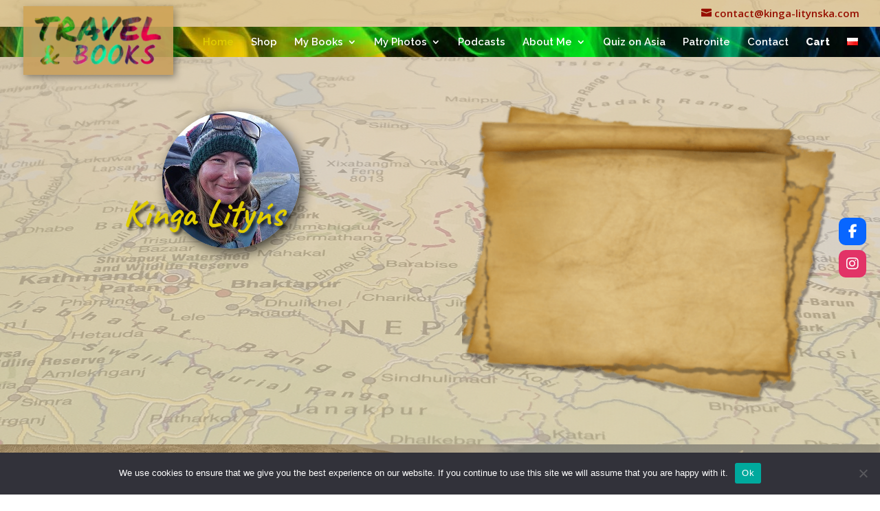

--- FILE ---
content_type: text/css
request_url: https://kinga-litynska.com/wp-content/et-cache/5223/et-core-unified-deferred-5223.min.css?ver=1741687454
body_size: 3272
content:
div.et_pb_section.et_pb_section_1{background-image:linear-gradient(143deg,rgba(224,207,179,0.75) 30%,rgba(224,207,179,0.7) 100%),url(https://kinga-litynska.com/wp-content/uploads/2020/10/map-2613858_1920x1000.jpg)!important}.et_pb_section_1.et_pb_section{padding-top:0px}.et_pb_row_1.et_pb_row{padding-bottom:0px!important;padding-bottom:0px}.et_pb_row_1,body #page-container .et-db #et-boc .et-l .et_pb_row_1.et_pb_row,body.et_pb_pagebuilder_layout.single #page-container #et-boc .et-l .et_pb_row_1.et_pb_row,body.et_pb_pagebuilder_layout.single.et_full_width_page #page-container #et-boc .et-l .et_pb_row_1.et_pb_row,.et_pb_row_2,body #page-container .et-db #et-boc .et-l .et_pb_row_2.et_pb_row,body.et_pb_pagebuilder_layout.single #page-container #et-boc .et-l .et_pb_row_2.et_pb_row,body.et_pb_pagebuilder_layout.single.et_full_width_page #page-container #et-boc .et-l .et_pb_row_2.et_pb_row{width:100%;max-width:100%}.et_pb_image_3 .et_pb_image_wrap{border-radius:50% 50% 50% 50%;overflow:hidden;box-shadow:6px 6px 18px 0px rgba(0,0,0,0.7)}.et_pb_image_3{width:130px;text-align:center}.et_pb_text_1 h1{font-family:'Caveat',handwriting;font-weight:700;color:#e0cd00!important;text-align:center;text-shadow:0.08em 0.08em 0.08em rgba(0,0,0,0.7)}.et_pb_text_1{margin-top:-70px!important}.et_pb_image_4{margin-top:-10px!important;width:70%;text-align:center}.et_pb_image_5{margin-top:-20px!important;margin-bottom:-50px!important;width:70%;text-align:right;margin-right:0}.et_pb_row_2.et_pb_row{padding-top:20px!important;padding-bottom:0px!important;padding-top:20px;padding-bottom:0px}.et_pb_slide_19,.et_pb_slide_27,.et_pb_slide_28,.et_pb_slide_36,.et_pb_slide_37,.et_pb_slider .et_pb_slide_27,.et_pb_slider .et_pb_slide_36{background-color:rgba(255,255,255,0.1)}.et_pb_slide_20,.et_pb_slide_21,.et_pb_slide_22,.et_pb_slide_23,.et_pb_slide_24,.et_pb_slide_25,.et_pb_slide_26,.et_pb_slide_29,.et_pb_slide_30,.et_pb_slide_31,.et_pb_slide_32,.et_pb_slide_33,.et_pb_slide_34,.et_pb_slide_35{background-color:#2ea3f2}.et_pb_slide_27 .et_pb_container,.et_pb_slide_36 .et_pb_container{margin-top:-2vh}.et_pb_slider_1.et_pb_slider .et_pb_slide_description .et_pb_slide_title{font-family:'Caveat',handwriting;font-weight:700;font-size:42px!important;color:#e0cd00!important;text-shadow:0.08em 0.08em 0.08em rgba(0,0,0,0.7);margin-top:12vh;margin-bottom:20px;margin-right:-35px;float:right}.et_pb_slider_1.et_pb_slider .et_pb_slide_content,.et_pb_text_2.et_pb_text,.et_pb_text_23.et_pb_text{color:#e0cd00!important}.et_pb_slider_1,.et_pb_slider_1 .et_pb_slide{height:25vh}.et_pb_slider_1.et_pb_slider{overflow-x:hidden;overflow-y:hidden}.et_pb_slider_1{margin-top:14vh!important;margin-right:17%!important;margin-bottom:14vh!important;margin-left:12%!important}.et_pb_slider_1>.box-shadow-overlay,.et_pb_slider_1.et-box-shadow-no-overlay{box-shadow:inset 7px 10px 18px 0px rgba(0,0,0,0.5)}div.et_pb_section.et_pb_section_2{background-image:linear-gradient(90deg,rgba(186,161,111,0.6) 0%,rgba(186,161,111,0.7) 100%),url(https://kinga-litynska.com/wp-content/uploads/2020/10/Jezioro-Dhankar_1920.jpg)!important}.et_pb_section_2.et_pb_section,.et_pb_section_5.et_pb_section,.et_pb_section_8.et_pb_section,.et_pb_section_11.et_pb_section{padding-top:30px;padding-bottom:30px;background-color:#ffffe2!important}.et_pb_row_3.et_pb_row,.et_pb_row_4.et_pb_row,.et_pb_row_5.et_pb_row,.et_pb_row_6.et_pb_row,.et_pb_row_7.et_pb_row,.et_pb_row_8.et_pb_row,.et_pb_row_9.et_pb_row,.et_pb_row_10.et_pb_row,.et_pb_row_11.et_pb_row,.et_pb_row_12.et_pb_row{padding-top:0px!important;padding-bottom:0px!important;padding-top:0px;padding-bottom:0px}.et_pb_text_2{line-height:1.1em;font-family:'Caveat',handwriting;font-weight:700;font-size:4.4vw;line-height:1.1em;text-shadow:0.08em 0.08em 0.08em rgba(0,0,0,0.4);height:200px;padding-top:40px!important;padding-right:0%!important;padding-left:0%!important}div.et_pb_section.et_pb_section_3,div.et_pb_section.et_pb_section_4,div.et_pb_section.et_pb_section_6,div.et_pb_section.et_pb_section_7,div.et_pb_section.et_pb_section_9,div.et_pb_section.et_pb_section_10{background-image:linear-gradient(180deg,rgba(224,207,179,0.75) 0%,rgba(224,207,179,0.75) 100%),url(https://kinga-litynska.com/wp-content/uploads/2020/10/map-2613858_1920x1000.jpg)!important}.et_pb_section_3.et_pb_section,.et_pb_section_6.et_pb_section,.et_pb_section_9.et_pb_section{padding-top:0px;padding-bottom:0px;background-color:#ffffe2!important}.et_pb_row_4{background-size:initial;background-position:center top;background-image:url(https://kinga-litynska.com/wp-content/uploads/2021/03/india-front.png)}.et_pb_row_4,body #page-container .et-db #et-boc .et-l .et_pb_row_4.et_pb_row,body.et_pb_pagebuilder_layout.single #page-container #et-boc .et-l .et_pb_row_4.et_pb_row,body.et_pb_pagebuilder_layout.single.et_full_width_page #page-container #et-boc .et-l .et_pb_row_4.et_pb_row,.et_pb_row_5,body #page-container .et-db #et-boc .et-l .et_pb_row_5.et_pb_row,body.et_pb_pagebuilder_layout.single #page-container #et-boc .et-l .et_pb_row_5.et_pb_row,body.et_pb_pagebuilder_layout.single.et_full_width_page #page-container #et-boc .et-l .et_pb_row_5.et_pb_row,.et_pb_row_7,body #page-container .et-db #et-boc .et-l .et_pb_row_7.et_pb_row,body.et_pb_pagebuilder_layout.single #page-container #et-boc .et-l .et_pb_row_7.et_pb_row,body.et_pb_pagebuilder_layout.single.et_full_width_page #page-container #et-boc .et-l .et_pb_row_7.et_pb_row,.et_pb_row_8,body #page-container .et-db #et-boc .et-l .et_pb_row_8.et_pb_row,body.et_pb_pagebuilder_layout.single #page-container #et-boc .et-l .et_pb_row_8.et_pb_row,body.et_pb_pagebuilder_layout.single.et_full_width_page #page-container #et-boc .et-l .et_pb_row_8.et_pb_row,.et_pb_row_10,body #page-container .et-db #et-boc .et-l .et_pb_row_10.et_pb_row,body.et_pb_pagebuilder_layout.single #page-container #et-boc .et-l .et_pb_row_10.et_pb_row,body.et_pb_pagebuilder_layout.single.et_full_width_page #page-container #et-boc .et-l .et_pb_row_10.et_pb_row,.et_pb_row_11,body #page-container .et-db #et-boc .et-l .et_pb_row_11.et_pb_row,body.et_pb_pagebuilder_layout.single #page-container #et-boc .et-l .et_pb_row_11.et_pb_row,body.et_pb_pagebuilder_layout.single.et_full_width_page #page-container #et-boc .et-l .et_pb_row_11.et_pb_row{max-width:80%}.et_pb_text_3.et_pb_text,.et_pb_text_6.et_pb_text,.et_pb_text_10.et_pb_text,.et_pb_text_13.et_pb_text,.et_pb_text_17.et_pb_text,.et_pb_text_20.et_pb_text{color:#333333!important}.et_pb_text_3,.et_pb_text_10,.et_pb_text_17{line-height:0.4em;font-family:'Kalam',handwriting;font-weight:700;font-size:1.1vw;line-height:0.4em;text-shadow:0em 0em 0.5em rgba(255,255,255,0.8);background-image:url(https://kinga-litynska.com/wp-content/uploads/2020/10/old-textured_200x200b.png);border-radius:10px 10px 10px 10px;overflow:hidden;border-color:#ffffff;padding-top:116px!important;padding-right:13px!important;padding-bottom:116px!important;padding-left:0px!important;margin-top:2vh!important;margin-right:-2vw!important;margin-left:-4vw!important;z-index:0;position:relative;transform:rotateX(0deg) rotateY(0deg) rotateZ(349deg)}.et_pb_text_3 h1,.et_pb_text_6 h1,.et_pb_text_10 h1,.et_pb_text_13 h1,.et_pb_text_17 h1,.et_pb_text_20 h1{font-family:'Kalam',handwriting;font-weight:700;font-size:1.7vw;color:#555555!important;line-height:1.2em}.et_pb_text_3 h2,.et_pb_text_6 h2,.et_pb_text_10 h2,.et_pb_text_13 h2,.et_pb_text_17 h2,.et_pb_text_20 h2{font-family:'Kalam',handwriting;font-weight:700;text-transform:uppercase;font-size:1.8vw;color:#316d00!important;line-height:1.2em}.et_pb_button_0_wrapper{margin-top:-20px!important;margin-right:40px!important;margin-bottom:30px!important;margin-left:0vw!important}body #page-container .et_pb_section .et_pb_button_0,body #page-container .et_pb_section .et_pb_button_1,body #page-container .et_pb_section .et_pb_button_2,body #page-container .et_pb_section .et_pb_button_3,body #page-container .et_pb_section .et_pb_button_4,body #page-container .et_pb_section .et_pb_button_5,body #page-container .et_pb_section .et_pb_button_6,body #page-container .et_pb_section .et_pb_button_7{color:#ffffff!important;border-width:1px!important;border-radius:7px;font-size:18px;background-color:#316d00}body #page-container .et_pb_section .et_pb_button_0:hover,body #page-container .et_pb_section .et_pb_button_1:hover,body #page-container .et_pb_section .et_pb_button_2:hover,body #page-container .et_pb_section .et_pb_button_3:hover,body #page-container .et_pb_section .et_pb_button_4:hover,body #page-container .et_pb_section .et_pb_button_5:hover,body #page-container .et_pb_section .et_pb_button_6:hover,body #page-container .et_pb_section .et_pb_button_7:hover{color:#316d00!important;background-image:initial;background-color:#cccccc}body #page-container .et_pb_section .et_pb_button_0,body #page-container .et_pb_section .et_pb_button_0:hover{padding-right:1em!important;padding-left:1em!important}body #page-container .et_pb_section .et_pb_button_0:before,body #page-container .et_pb_section .et_pb_button_0:after,body #page-container .et_pb_section .et_pb_button_1:before,body #page-container .et_pb_section .et_pb_button_1:after,body #page-container .et_pb_section .et_pb_button_2:before,body #page-container .et_pb_section .et_pb_button_2:after,body #page-container .et_pb_section .et_pb_button_3:before,body #page-container .et_pb_section .et_pb_button_3:after,body #page-container .et_pb_section .et_pb_button_4:before,body #page-container .et_pb_section .et_pb_button_4:after,body #page-container .et_pb_section .et_pb_button_5:before,body #page-container .et_pb_section .et_pb_button_5:after,body #page-container .et_pb_section .et_pb_button_6:before,body #page-container .et_pb_section .et_pb_button_6:after,body #page-container .et_pb_section .et_pb_button_7:before,body #page-container .et_pb_section .et_pb_button_7:after{display:none!important}.et_pb_button_0,.et_pb_button_1,.et_pb_button_2,.et_pb_button_3,.et_pb_button_4,.et_pb_button_5,.et_pb_button_6,.et_pb_button_7{box-shadow:6px 6px 18px 0px rgba(0,0,0,0.7);transition:color 300ms ease 0ms,background-color 300ms ease 0ms}.et_pb_button_0,.et_pb_button_0:after,.et_pb_button_1,.et_pb_button_1:after,.et_pb_button_2,.et_pb_button_2:after,.et_pb_button_3,.et_pb_button_3:after,.et_pb_button_4,.et_pb_button_4:after,.et_pb_button_5,.et_pb_button_5:after,.et_pb_button_6,.et_pb_button_6:after,.et_pb_button_7,.et_pb_button_7:after{transition:all 300ms ease 0ms}.et_pb_button_1_wrapper,.et_pb_button_4_wrapper{margin-top:0px!important;margin-right:40px!important;margin-left:0vw!important}body #page-container .et_pb_section .et_pb_button_1,body #page-container .et_pb_section .et_pb_button_1:hover,body #page-container .et_pb_section .et_pb_button_2,body #page-container .et_pb_section .et_pb_button_2:hover,body #page-container .et_pb_section .et_pb_button_3,body #page-container .et_pb_section .et_pb_button_3:hover,body #page-container .et_pb_section .et_pb_button_4,body #page-container .et_pb_section .et_pb_button_4:hover,body #page-container .et_pb_section .et_pb_button_5,body #page-container .et_pb_section .et_pb_button_5:hover,body #page-container .et_pb_section .et_pb_button_6,body #page-container .et_pb_section .et_pb_button_6:hover,body #page-container .et_pb_section .et_pb_button_7,body #page-container .et_pb_section .et_pb_button_7:hover{padding:0.3em 1em!important}.et_pb_text_4.et_pb_text,.et_pb_text_7.et_pb_text,.et_pb_text_11.et_pb_text,.et_pb_text_14.et_pb_text,.et_pb_text_18.et_pb_text,.et_pb_text_21.et_pb_text{color:#316d00!important}.et_pb_text_4,.et_pb_text_7,.et_pb_text_11,.et_pb_text_14,.et_pb_text_18,.et_pb_text_21{font-weight:700;font-style:italic;font-size:12px;margin-top:-10px!important}.et_pb_divider_0{margin-bottom:15vh!important}.et_pb_text_5.et_pb_text,.et_pb_text_8.et_pb_text,.et_pb_text_12.et_pb_text,.et_pb_text_15.et_pb_text,.et_pb_text_19.et_pb_text,.et_pb_text_22.et_pb_text{color:#000000!important}.et_pb_text_5{line-height:1.3em;font-family:'Kalam',handwriting;font-size:1.15vw;letter-spacing:1px;line-height:1.3em;background-image:linear-gradient(180deg,rgba(224,210,179,0.5) 0%,rgba(224,210,179,0.5) 100%),url(https://kinga-litynska.com/wp-content/uploads/2020/10/old-textured_square_368x468.jpg);background-color:#e0d2b3;border-color:#ffffff;padding-top:35px!important;padding-right:20px!important;padding-bottom:25px!important;padding-left:20px!important;margin-top:7vh!important;margin-right:2vw!important;margin-left:2vw!important;box-shadow:6px 6px 18px 0px rgba(0,0,0,0.4);transform:rotateX(0deg) rotateY(0deg) rotateZ(6deg)}.et_pb_section_4.et_pb_section,.et_pb_section_7.et_pb_section,.et_pb_section_10.et_pb_section{padding-top:0px;padding-bottom:50px;background-color:#ffffe2!important}.et_pb_text_6,.et_pb_text_13,.et_pb_text_20{line-height:0.4em;font-family:'Kalam',handwriting;font-weight:700;font-size:3vw;line-height:0.4em;text-shadow:0em 0em 0.5em rgba(255,255,255,0.8);background-image:url(https://kinga-litynska.com/wp-content/uploads/2020/10/old-textured_200x200b.png);border-radius:10px 10px 10px 10px;overflow:hidden;border-color:#ffffff;padding-top:116px!important;padding-right:13px!important;padding-bottom:116px!important;padding-left:0px!important;margin-top:2vh!important;margin-right:-2vw!important;margin-left:-4vw!important;z-index:0;position:relative;transform:rotateX(0deg) rotateY(0deg) rotateZ(349deg)}.et_pb_button_2_wrapper,.et_pb_button_6_wrapper{margin-top:-30px!important;margin-right:40px!important;margin-left:0vw!important}.et_pb_button_3_wrapper{margin-top:0px!important;margin-right:40px!important;margin-bottom:20px!important;margin-left:0vw!important}.et_pb_image_6,.et_pb_image_7,.et_pb_image_8{margin-top:-40px!important;text-align:left;margin-left:0}.et_pb_text_8,.et_pb_text_15,.et_pb_text_22{line-height:1.3em;font-family:'Kalam',handwriting;font-size:1.15vw;letter-spacing:1px;line-height:1.3em;background-image:linear-gradient(180deg,rgba(224,210,179,0.5) 0%,rgba(224,210,179,0.5) 100%),url(https://kinga-litynska.com/wp-content/uploads/2020/10/old-textured_square_368x468.jpg);background-color:#e0d2b3;border-color:#ffffff;padding-top:35px!important;padding-right:20px!important;padding-bottom:25px!important;padding-left:20px!important;margin-top:-50px!important;margin-right:2vw!important;margin-left:2vw!important;box-shadow:6px 6px 18px 0px rgba(0,0,0,0.4);transform:rotateX(0deg) rotateY(0deg) rotateZ(6deg)}div.et_pb_section.et_pb_section_5{background-image:linear-gradient(90deg,rgba(186,161,111,0.7) 0%,rgba(186,161,111,0.6) 100%),url(https://kinga-litynska.com/wp-content/uploads/2021/01/Jezioro-Kara-kul-w-górach-Pamir-Xinjiang-Chiny_1920.jpg)!important}.et_pb_text_9{line-height:1.3em;font-family:'Kalam',handwriting;font-size:15px;line-height:1.3em;height:200px;padding-top:45px!important;padding-right:6%!important;padding-left:3%!important;max-width:500px}.et_pb_row_7{background-size:initial;background-position:center top;background-image:url(https://kinga-litynska.com/wp-content/uploads/2021/05/china-front2.png)}.et_pb_divider_1,.et_pb_divider_2{margin-bottom:10vh!important}.et_pb_text_12{line-height:1.3em;font-family:'Kalam',handwriting;font-size:1.15vw;letter-spacing:1px;line-height:1.3em;background-image:linear-gradient(180deg,rgba(224,210,179,0.5) 0%,rgba(224,210,179,0.5) 100%),url(https://kinga-litynska.com/wp-content/uploads/2020/10/old-textured_square_368x468.jpg);background-color:#e0d2b3;border-color:#ffffff;padding-top:35px!important;padding-right:20px!important;padding-bottom:25px!important;padding-left:20px!important;margin-top:6vh!important;margin-right:-2vw!important;margin-left:2vw!important;box-shadow:6px 6px 18px 0px rgba(0,0,0,0.4);transform:rotateX(0deg) rotateY(0deg) rotateZ(6deg)}.et_pb_button_5_wrapper,.et_pb_button_7_wrapper{margin-top:-70px!important;margin-right:40px!important;margin-left:0vw!important}div.et_pb_section.et_pb_section_8{background-image:linear-gradient(90deg,rgba(186,161,111,0.7) 0%,rgba(186,161,111,0.7) 100%),url(https://kinga-litynska.com/wp-content/uploads/2020/10/Widok-z-dachu-klasztoru-Thiksey-Ladakh-Indie_1920.jpg)!important}.et_pb_section_8,.et_pb_section_11{box-shadow:inset 0px 0px 18px 0px rgba(0,0,0,0.6)}.et_pb_text_16{line-height:1.3em;font-family:'Kalam',handwriting;font-size:18px;line-height:1.3em;height:200px;padding-top:46px!important;padding-right:6%!important;padding-left:3%!important;max-width:500px}.et_pb_row_10{background-size:initial;background-position:center top;background-image:url(https://kinga-litynska.com/wp-content/uploads/2020/11/rosja-przod-2_427.png)}.et_pb_text_19{line-height:1.3em;font-family:'Kalam',handwriting;font-size:1.15vw;letter-spacing:1px;line-height:1.3em;background-image:linear-gradient(180deg,rgba(224,210,179,0.5) 0%,rgba(224,210,179,0.5) 100%),url(https://kinga-litynska.com/wp-content/uploads/2020/10/old-textured_square_368x468.jpg);background-color:#e0d2b3;border-color:#ffffff;padding-top:35px!important;padding-right:20px!important;padding-bottom:25px!important;padding-left:20px!important;margin-top:5vh!important;margin-right:-1vw!important;margin-left:2vw!important;box-shadow:6px 6px 18px 0px rgba(0,0,0,0.4);transform:rotateX(0deg) rotateY(0deg) rotateZ(6deg)}div.et_pb_section.et_pb_section_11{background-image:linear-gradient(90deg,rgba(186,161,111,0.7) 0%,rgba(186,161,111,0.7) 100%),url(https://kinga-litynska.com/wp-content/uploads/2020/10/Jezioro-Pangong-Ladakh-Indie._1920jpg.jpg)!important}.et_pb_text_23{line-height:0.7em;font-family:'Caveat',handwriting;font-weight:700;font-size:4.4vw;line-height:0.7em;text-shadow:0.08em 0.08em 0.08em rgba(0,0,0,0.4);height:200px;padding-top:80px!important;padding-right:0%!important;padding-left:0%!important}.et_pb_column_3{background-size:contain;background-image:url(https://kinga-litynska.com/wp-content/uploads/2021/01/old-textured-b_596x469.png)}.et_pb_slider .et_pb_slide_19,.et_pb_slider .et_pb_slide_28,.et_pb_slider .et_pb_slide_37{background-image:url(https://kinga-litynska.com/wp-content/uploads/2021/03/books3-en_800x600.png);background-color:rgba(255,255,255,0.1)}.et_pb_slider .et_pb_slide_20{background-image:url(https://kinga-litynska.com/wp-content/uploads/2020/10/NA-DRODZE-KOSCI-DALEKI-WSCHOD-ROSJA_800x600.jpg);background-color:#2ea3f2}.et_pb_slider .et_pb_slide_21{background-image:url(https://kinga-litynska.com/wp-content/uploads/2020/11/Wyrak-filipiński_800x600.jpg);background-color:#2ea3f2}.et_pb_slider .et_pb_slide_22{background-image:url(https://kinga-litynska.com/wp-content/uploads/2020/11/Z-MIESZKANKĄ-WIOSKI-MNIEJSZOŚCI-ETNICZNEJ-KREUNG-RATANAKIRI-KAMBODŻA_800x600.jpg);background-color:#2ea3f2}.et_pb_slider .et_pb_slide_23{background-image:url(https://kinga-litynska.com/wp-content/uploads/2020/11/HOI-AN-WIETNAM_800x600.jpg);background-color:#2ea3f2}.et_pb_slider .et_pb_slide_24{background-image:url(https://kinga-litynska.com/wp-content/uploads/2020/11/TREKKING-WĄWOZEM-TYGRYSIEGO-SKOKU-YUNNAN-CHINY_800x600.jpg);background-color:#2ea3f2}.et_pb_slider .et_pb_slide_25{background-image:url(https://kinga-litynska.com/wp-content/uploads/2020/11/KĄPIEL-W-BŁOTNYM-JEZIORZE-KALDERY-WULKANU-UZON-KAMCZATKA-ROSJA_800x450.jpg);background-color:#2ea3f2}.et_pb_slider .et_pb_slide_26{background-image:url(https://kinga-litynska.com/wp-content/uploads/2020/11/AZJATYCKI-GORĄCY-KOCIOŁ-SAPA-WIETNAM_800x600.jpg);background-color:#2ea3f2}.et_pb_slide_27 p,.et_pb_slide_36 p{line-height:1em!important}.et_pb_slider.et_pb_module .et_pb_slide_27.et_pb_slide .et_pb_slide_description .et_pb_slide_content{font-family:'Caveat',handwriting!important;font-weight:700!important;font-size:30px!important;color:#ffffff!important;line-height:1em!important;text-align:center!important}.et_pb_slider .et_pb_slide_29{background-image:url(https://kinga-litynska.com/wp-content/uploads/2020/11/NA-PARKINGU-ARALSK-KAZACHSTAN_800x450.jpg);background-color:#2ea3f2}.et_pb_slider .et_pb_slide_30{background-image:url(https://kinga-litynska.com/wp-content/uploads/2020/11/Fotografuje_800x450.jpg);background-color:#2ea3f2}.et_pb_slider .et_pb_slide_31{background-image:url(https://kinga-litynska.com/wp-content/uploads/2020/11/Na-Festiwalu-Kolorów-Holi-Hampi-Indie_800x600.jpg);background-color:#2ea3f2}.et_pb_slider .et_pb_slide_32{background-image:url(https://kinga-litynska.com/wp-content/uploads/2020/11/Zwiedzam_800x600.jpg);background-color:#2ea3f2}.et_pb_slider .et_pb_slide_33{background-image:url(https://kinga-litynska.com/wp-content/uploads/2020/11/NA-HIMALAJSKIM-SZLAKU-LADAKH-INDIE_800x600.jpg);background-color:#2ea3f2}.et_pb_slider .et_pb_slide_34{background-image:url(https://kinga-litynska.com/wp-content/uploads/2020/10/NA-LODOWCU-MUZTAGH-ATA-GORY-PAMIR-XINJIANG-CHINY_800x600.jpg);background-color:#2ea3f2}.et_pb_slider .et_pb_slide_35{background-image:url(https://kinga-litynska.com/wp-content/uploads/2020/11/Smakuje_800x600.jpg);background-color:#2ea3f2}.et_pb_slider.et_pb_module .et_pb_slide_36.et_pb_slide .et_pb_slide_description .et_pb_slide_content{font-family:'Caveat',handwriting!important;font-weight:700!important;font-size:30px!important;color:#666666!important;line-height:1em!important;text-align:center!important}.et_pb_column_11,.et_pb_column_18{background-size:initial;background-image:url(https://kinga-litynska.com/wp-content/uploads/2020/10/old-textured-b_600x200.png)}.et_pb_text_9.et_pb_module,.et_pb_text_16.et_pb_module{margin-left:auto!important;margin-right:auto!important}@media only screen and (min-width:981px){.et_pb_section_1,.et_pb_section_4,.et_pb_section_7,.et_pb_section_10{display:none!important}}@media only screen and (max-width:980px){.et_pb_image_3 .et_pb_image_wrap img,.et_pb_image_4 .et_pb_image_wrap img,.et_pb_image_5 .et_pb_image_wrap img,.et_pb_image_6 .et_pb_image_wrap img,.et_pb_image_7 .et_pb_image_wrap img,.et_pb_image_8 .et_pb_image_wrap img{width:auto}}@media only screen and (min-width:768px) and (max-width:980px){.et_pb_section_1,.et_pb_section_4,.et_pb_section_7,.et_pb_section_10{display:none!important}}@media only screen and (max-width:767px){.et_pb_image_3 .et_pb_image_wrap img,.et_pb_image_4 .et_pb_image_wrap img,.et_pb_image_5 .et_pb_image_wrap img,.et_pb_image_6 .et_pb_image_wrap img,.et_pb_image_7 .et_pb_image_wrap img,.et_pb_image_8 .et_pb_image_wrap img{width:auto}.et_pb_section_2.et_pb_section{padding-top:0px;padding-bottom:0px}.et_pb_text_2{font-size:10vw}.et_pb_section_3,.et_pb_section_6,.et_pb_section_9{display:none!important}.et_pb_text_6 h1,.et_pb_text_13 h1,.et_pb_text_20 h1{font-size:6vw}.et_pb_text_8{font-size:4vw}.et_pb_text_9{font-size:13px}.et_pb_text_15,.et_pb_text_22{font-size:3.5vw}.et_pb_text_16{font-size:15px}.et_pb_text_23{font-size:8vw}}